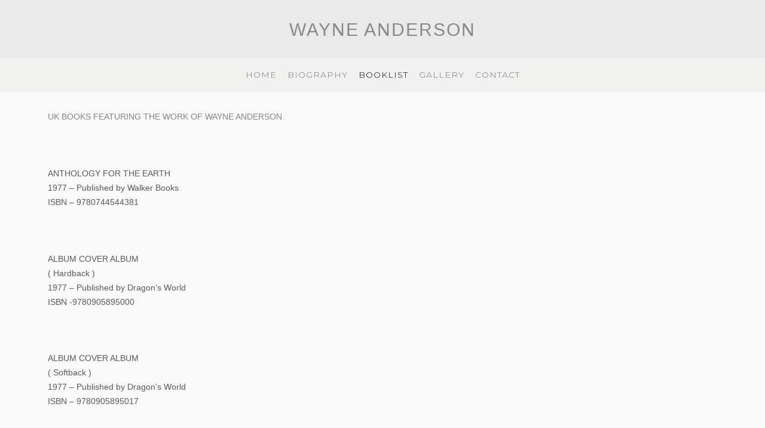

--- FILE ---
content_type: text/css
request_url: https://wayneandersonart.com/wp-content/themes/citylogic/library/css/header-centered.css?ver=10.2.24
body_size: 707
content:
/*--------------------------------------------------------------
CityLogic - Header Centered Styling
--------------------------------------------------------------*/

/*
.site-header.centered .info-text {
    display: inline-block;
    margin: 0 0 0 4px;
    padding: 1px 0 0;
	padding: 5px 0 5px 0;
    vertical-align: middle;
    font-size: 12px;
	text-align: right;
	letter-spacing: 1px;
}

.site-header.centered .search-btn {
    margin: 0 0 0 1px;
	display: block;
    font-size: 15px;
    line-height: 17px;
    text-transform: uppercase;
    padding: 0 4px;	
}
.site-header.centered .header-cart {
    padding: 0 0 0 8px;
}
.site-header.centered .header-cart-contents {
	font-size: 12px;
	display: inline-block;
    vertical-align: top;	
}
*/

.site-header.centered .branding {
    width: 100%;
    text-align: center;
}
.site-header.centered .branding a {
	display: inline-block;
	vertical-align: top;
	max-width: 100%;
}
.site-header.centered .branding img {
    display: block;
    margin: 0;
}

.site-header.centered .shop-links {
	margin: 3px 0 3px 0;
}

.site-header.centered .account-link {
    /*box-shadow: 1px 0 0 rgba(0, 0, 0, 0.08);*/
    display: inline-block;
    margin: 2px 0 0;
    /*padding: 0 5px 0 0;*/
	padding: 0;
    line-height: 14px;
}
.site-header.centered .account-link a {
    /*padding: 0 5px 0px;*/
	padding: 0;
    border-radius: 3px;
    font-size: 14px;
	line-height: 20px;
	
	display: inline-block;
    vertical-align: top;	
	
    -webkit-transition: all 0.05s linear 0s;
     -moz-transition: all 0.05s linear 0s;
      -ms-transition: all 0.05s linear 0s;
       -o-transition: all 0.05s linear 0s;
          transition: all 0.05s linear 0s;
}

.site-header.centered .site-title {
    font-size: 40px;
    line-height: 40px;
    font-weight: 100;
    margin: 0;
    padding: 17px 0 0;
}
.site-header.centered .description {
    margin: 0;
	/*
    padding: 4px 0 0;
	*/
    font-size: 13px;
    font-weight: 400;
}

.site-header.centered .branding.title-below img {
	margin: 0 0 10px 0;
}
.site-header.centered .branding.title-right {
	width: auto;
}
.site-header.centered .branding.title-right img {
	margin: 0 10px 0 0;
	float: left;
}
.site-header.centered .branding.title-right .title_and_tagline {
	text-align: left;
	display: inline-block;
}

@media screen and (max-width: 780px) {
	.site-header.centered .branding.title-right img {
		margin: 0 auto 10px auto;
		display: block;
		float: none;
	}
	.site-header.centered .branding.title-right .title_and_tagline {
		width: 100%;
		text-align: center;
	}

	.site-header.centered .search-block {
	    position: absolute;
	    left: 50%;
		width: 315px;
	    margin-left: -157px;
	}
	.site-header.centered .info-text {
		padding: 0;
		font-size: 12px;
	}

	.site-header.centered .account-link {
		margin-top: 0px;
		/*padding: 0 3px 0 0;*/
		padding: 0;
	}
	.site-header.centered .header-cart {
		font-size: 10px;
		padding: 0 0 0 9px;
	}
	.social-links li {
		font-size: 16px;
	    float: left;
	    padding: 1px 0 0 13px;
	}
}

@media screen and (max-width: 640px) {
	.site-header.centered .search-block {
	    position: absolute;
	    left: 50%;
		width: 223px;
	    margin-left: -111px;
	}
}


--- FILE ---
content_type: text/css
request_url: https://wayneandersonart.com/wp-content/themes/citylogic-child/style.css?ver=10.2.24
body_size: 81
content:
/* 
Theme Name: City Logic Child 
Theme URL: https://www.bouncyfrogs.co.uk
Description: City Logic Child 
Theme Author: Bouncing Frog Marketing
Author URL: http://www.bouncingfrog.co.uk
Template: citylogic 
Version: 1.0.84 
Text Domain: citylogic-child 
*/